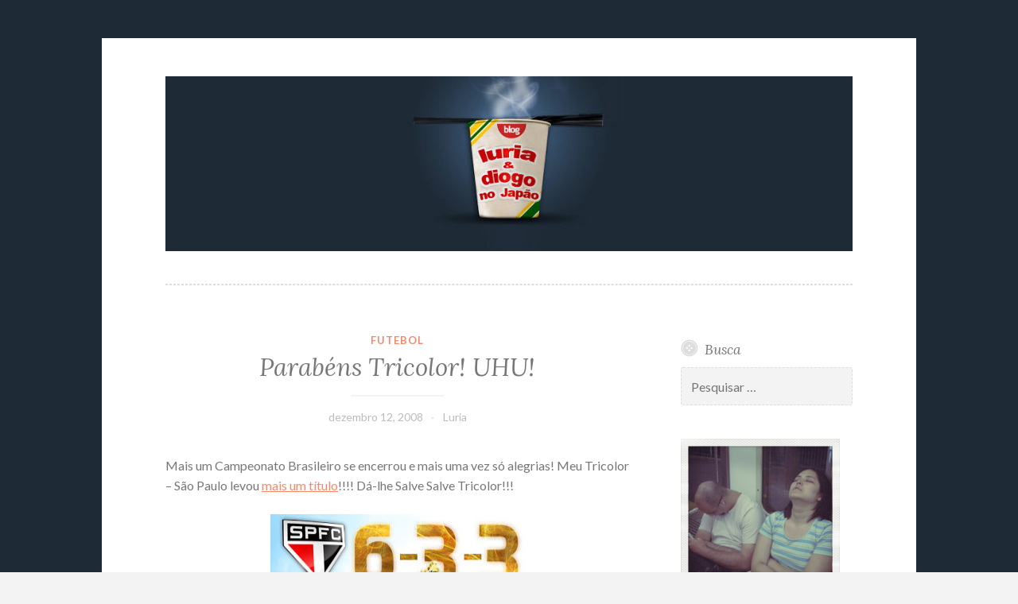

--- FILE ---
content_type: text/html; charset=UTF-8
request_url: https://japao.familiacalifornia.com/2008/12/parabens-tricolor-uhu/
body_size: 8560
content:
<!DOCTYPE html>
<html lang="pt-BR">
<head>
<meta charset="UTF-8">
<meta name="viewport" content="width=device-width, initial-scale=1">
<link rel="profile" href="http://gmpg.org/xfn/11">
<link rel="pingback" href="https://japao.familiacalifornia.com/xmlrpc.php">

<title>Parabéns Tricolor! UHU! &#8211; Luria e Diogo no Japão</title>
<meta name='robots' content='max-image-preview:large' />
<link rel='dns-prefetch' href='//fonts.googleapis.com' />
<link rel="alternate" type="application/rss+xml" title="Feed para Luria e Diogo no Japão &raquo;" href="https://japao.familiacalifornia.com/feed/" />
<link rel="alternate" type="application/rss+xml" title="Feed de comentários para Luria e Diogo no Japão &raquo;" href="https://japao.familiacalifornia.com/comments/feed/" />
<link rel="alternate" title="oEmbed (JSON)" type="application/json+oembed" href="https://japao.familiacalifornia.com/wp-json/oembed/1.0/embed?url=https%3A%2F%2Fjapao.familiacalifornia.com%2F2008%2F12%2Fparabens-tricolor-uhu%2F" />
<link rel="alternate" title="oEmbed (XML)" type="text/xml+oembed" href="https://japao.familiacalifornia.com/wp-json/oembed/1.0/embed?url=https%3A%2F%2Fjapao.familiacalifornia.com%2F2008%2F12%2Fparabens-tricolor-uhu%2F&#038;format=xml" />
<style id='wp-img-auto-sizes-contain-inline-css' type='text/css'>
img:is([sizes=auto i],[sizes^="auto," i]){contain-intrinsic-size:3000px 1500px}
/*# sourceURL=wp-img-auto-sizes-contain-inline-css */
</style>
<style id='wp-emoji-styles-inline-css' type='text/css'>

	img.wp-smiley, img.emoji {
		display: inline !important;
		border: none !important;
		box-shadow: none !important;
		height: 1em !important;
		width: 1em !important;
		margin: 0 0.07em !important;
		vertical-align: -0.1em !important;
		background: none !important;
		padding: 0 !important;
	}
/*# sourceURL=wp-emoji-styles-inline-css */
</style>
<style id='wp-block-library-inline-css' type='text/css'>
:root{--wp-block-synced-color:#7a00df;--wp-block-synced-color--rgb:122,0,223;--wp-bound-block-color:var(--wp-block-synced-color);--wp-editor-canvas-background:#ddd;--wp-admin-theme-color:#007cba;--wp-admin-theme-color--rgb:0,124,186;--wp-admin-theme-color-darker-10:#006ba1;--wp-admin-theme-color-darker-10--rgb:0,107,160.5;--wp-admin-theme-color-darker-20:#005a87;--wp-admin-theme-color-darker-20--rgb:0,90,135;--wp-admin-border-width-focus:2px}@media (min-resolution:192dpi){:root{--wp-admin-border-width-focus:1.5px}}.wp-element-button{cursor:pointer}:root .has-very-light-gray-background-color{background-color:#eee}:root .has-very-dark-gray-background-color{background-color:#313131}:root .has-very-light-gray-color{color:#eee}:root .has-very-dark-gray-color{color:#313131}:root .has-vivid-green-cyan-to-vivid-cyan-blue-gradient-background{background:linear-gradient(135deg,#00d084,#0693e3)}:root .has-purple-crush-gradient-background{background:linear-gradient(135deg,#34e2e4,#4721fb 50%,#ab1dfe)}:root .has-hazy-dawn-gradient-background{background:linear-gradient(135deg,#faaca8,#dad0ec)}:root .has-subdued-olive-gradient-background{background:linear-gradient(135deg,#fafae1,#67a671)}:root .has-atomic-cream-gradient-background{background:linear-gradient(135deg,#fdd79a,#004a59)}:root .has-nightshade-gradient-background{background:linear-gradient(135deg,#330968,#31cdcf)}:root .has-midnight-gradient-background{background:linear-gradient(135deg,#020381,#2874fc)}:root{--wp--preset--font-size--normal:16px;--wp--preset--font-size--huge:42px}.has-regular-font-size{font-size:1em}.has-larger-font-size{font-size:2.625em}.has-normal-font-size{font-size:var(--wp--preset--font-size--normal)}.has-huge-font-size{font-size:var(--wp--preset--font-size--huge)}.has-text-align-center{text-align:center}.has-text-align-left{text-align:left}.has-text-align-right{text-align:right}.has-fit-text{white-space:nowrap!important}#end-resizable-editor-section{display:none}.aligncenter{clear:both}.items-justified-left{justify-content:flex-start}.items-justified-center{justify-content:center}.items-justified-right{justify-content:flex-end}.items-justified-space-between{justify-content:space-between}.screen-reader-text{border:0;clip-path:inset(50%);height:1px;margin:-1px;overflow:hidden;padding:0;position:absolute;width:1px;word-wrap:normal!important}.screen-reader-text:focus{background-color:#ddd;clip-path:none;color:#444;display:block;font-size:1em;height:auto;left:5px;line-height:normal;padding:15px 23px 14px;text-decoration:none;top:5px;width:auto;z-index:100000}html :where(.has-border-color){border-style:solid}html :where([style*=border-top-color]){border-top-style:solid}html :where([style*=border-right-color]){border-right-style:solid}html :where([style*=border-bottom-color]){border-bottom-style:solid}html :where([style*=border-left-color]){border-left-style:solid}html :where([style*=border-width]){border-style:solid}html :where([style*=border-top-width]){border-top-style:solid}html :where([style*=border-right-width]){border-right-style:solid}html :where([style*=border-bottom-width]){border-bottom-style:solid}html :where([style*=border-left-width]){border-left-style:solid}html :where(img[class*=wp-image-]){height:auto;max-width:100%}:where(figure){margin:0 0 1em}html :where(.is-position-sticky){--wp-admin--admin-bar--position-offset:var(--wp-admin--admin-bar--height,0px)}@media screen and (max-width:600px){html :where(.is-position-sticky){--wp-admin--admin-bar--position-offset:0px}}

/*# sourceURL=wp-block-library-inline-css */
</style><style id='global-styles-inline-css' type='text/css'>
:root{--wp--preset--aspect-ratio--square: 1;--wp--preset--aspect-ratio--4-3: 4/3;--wp--preset--aspect-ratio--3-4: 3/4;--wp--preset--aspect-ratio--3-2: 3/2;--wp--preset--aspect-ratio--2-3: 2/3;--wp--preset--aspect-ratio--16-9: 16/9;--wp--preset--aspect-ratio--9-16: 9/16;--wp--preset--color--black: #000000;--wp--preset--color--cyan-bluish-gray: #abb8c3;--wp--preset--color--white: #ffffff;--wp--preset--color--pale-pink: #f78da7;--wp--preset--color--vivid-red: #cf2e2e;--wp--preset--color--luminous-vivid-orange: #ff6900;--wp--preset--color--luminous-vivid-amber: #fcb900;--wp--preset--color--light-green-cyan: #7bdcb5;--wp--preset--color--vivid-green-cyan: #00d084;--wp--preset--color--pale-cyan-blue: #8ed1fc;--wp--preset--color--vivid-cyan-blue: #0693e3;--wp--preset--color--vivid-purple: #9b51e0;--wp--preset--gradient--vivid-cyan-blue-to-vivid-purple: linear-gradient(135deg,rgb(6,147,227) 0%,rgb(155,81,224) 100%);--wp--preset--gradient--light-green-cyan-to-vivid-green-cyan: linear-gradient(135deg,rgb(122,220,180) 0%,rgb(0,208,130) 100%);--wp--preset--gradient--luminous-vivid-amber-to-luminous-vivid-orange: linear-gradient(135deg,rgb(252,185,0) 0%,rgb(255,105,0) 100%);--wp--preset--gradient--luminous-vivid-orange-to-vivid-red: linear-gradient(135deg,rgb(255,105,0) 0%,rgb(207,46,46) 100%);--wp--preset--gradient--very-light-gray-to-cyan-bluish-gray: linear-gradient(135deg,rgb(238,238,238) 0%,rgb(169,184,195) 100%);--wp--preset--gradient--cool-to-warm-spectrum: linear-gradient(135deg,rgb(74,234,220) 0%,rgb(151,120,209) 20%,rgb(207,42,186) 40%,rgb(238,44,130) 60%,rgb(251,105,98) 80%,rgb(254,248,76) 100%);--wp--preset--gradient--blush-light-purple: linear-gradient(135deg,rgb(255,206,236) 0%,rgb(152,150,240) 100%);--wp--preset--gradient--blush-bordeaux: linear-gradient(135deg,rgb(254,205,165) 0%,rgb(254,45,45) 50%,rgb(107,0,62) 100%);--wp--preset--gradient--luminous-dusk: linear-gradient(135deg,rgb(255,203,112) 0%,rgb(199,81,192) 50%,rgb(65,88,208) 100%);--wp--preset--gradient--pale-ocean: linear-gradient(135deg,rgb(255,245,203) 0%,rgb(182,227,212) 50%,rgb(51,167,181) 100%);--wp--preset--gradient--electric-grass: linear-gradient(135deg,rgb(202,248,128) 0%,rgb(113,206,126) 100%);--wp--preset--gradient--midnight: linear-gradient(135deg,rgb(2,3,129) 0%,rgb(40,116,252) 100%);--wp--preset--font-size--small: 13px;--wp--preset--font-size--medium: 20px;--wp--preset--font-size--large: 36px;--wp--preset--font-size--x-large: 42px;--wp--preset--spacing--20: 0.44rem;--wp--preset--spacing--30: 0.67rem;--wp--preset--spacing--40: 1rem;--wp--preset--spacing--50: 1.5rem;--wp--preset--spacing--60: 2.25rem;--wp--preset--spacing--70: 3.38rem;--wp--preset--spacing--80: 5.06rem;--wp--preset--shadow--natural: 6px 6px 9px rgba(0, 0, 0, 0.2);--wp--preset--shadow--deep: 12px 12px 50px rgba(0, 0, 0, 0.4);--wp--preset--shadow--sharp: 6px 6px 0px rgba(0, 0, 0, 0.2);--wp--preset--shadow--outlined: 6px 6px 0px -3px rgb(255, 255, 255), 6px 6px rgb(0, 0, 0);--wp--preset--shadow--crisp: 6px 6px 0px rgb(0, 0, 0);}:where(.is-layout-flex){gap: 0.5em;}:where(.is-layout-grid){gap: 0.5em;}body .is-layout-flex{display: flex;}.is-layout-flex{flex-wrap: wrap;align-items: center;}.is-layout-flex > :is(*, div){margin: 0;}body .is-layout-grid{display: grid;}.is-layout-grid > :is(*, div){margin: 0;}:where(.wp-block-columns.is-layout-flex){gap: 2em;}:where(.wp-block-columns.is-layout-grid){gap: 2em;}:where(.wp-block-post-template.is-layout-flex){gap: 1.25em;}:where(.wp-block-post-template.is-layout-grid){gap: 1.25em;}.has-black-color{color: var(--wp--preset--color--black) !important;}.has-cyan-bluish-gray-color{color: var(--wp--preset--color--cyan-bluish-gray) !important;}.has-white-color{color: var(--wp--preset--color--white) !important;}.has-pale-pink-color{color: var(--wp--preset--color--pale-pink) !important;}.has-vivid-red-color{color: var(--wp--preset--color--vivid-red) !important;}.has-luminous-vivid-orange-color{color: var(--wp--preset--color--luminous-vivid-orange) !important;}.has-luminous-vivid-amber-color{color: var(--wp--preset--color--luminous-vivid-amber) !important;}.has-light-green-cyan-color{color: var(--wp--preset--color--light-green-cyan) !important;}.has-vivid-green-cyan-color{color: var(--wp--preset--color--vivid-green-cyan) !important;}.has-pale-cyan-blue-color{color: var(--wp--preset--color--pale-cyan-blue) !important;}.has-vivid-cyan-blue-color{color: var(--wp--preset--color--vivid-cyan-blue) !important;}.has-vivid-purple-color{color: var(--wp--preset--color--vivid-purple) !important;}.has-black-background-color{background-color: var(--wp--preset--color--black) !important;}.has-cyan-bluish-gray-background-color{background-color: var(--wp--preset--color--cyan-bluish-gray) !important;}.has-white-background-color{background-color: var(--wp--preset--color--white) !important;}.has-pale-pink-background-color{background-color: var(--wp--preset--color--pale-pink) !important;}.has-vivid-red-background-color{background-color: var(--wp--preset--color--vivid-red) !important;}.has-luminous-vivid-orange-background-color{background-color: var(--wp--preset--color--luminous-vivid-orange) !important;}.has-luminous-vivid-amber-background-color{background-color: var(--wp--preset--color--luminous-vivid-amber) !important;}.has-light-green-cyan-background-color{background-color: var(--wp--preset--color--light-green-cyan) !important;}.has-vivid-green-cyan-background-color{background-color: var(--wp--preset--color--vivid-green-cyan) !important;}.has-pale-cyan-blue-background-color{background-color: var(--wp--preset--color--pale-cyan-blue) !important;}.has-vivid-cyan-blue-background-color{background-color: var(--wp--preset--color--vivid-cyan-blue) !important;}.has-vivid-purple-background-color{background-color: var(--wp--preset--color--vivid-purple) !important;}.has-black-border-color{border-color: var(--wp--preset--color--black) !important;}.has-cyan-bluish-gray-border-color{border-color: var(--wp--preset--color--cyan-bluish-gray) !important;}.has-white-border-color{border-color: var(--wp--preset--color--white) !important;}.has-pale-pink-border-color{border-color: var(--wp--preset--color--pale-pink) !important;}.has-vivid-red-border-color{border-color: var(--wp--preset--color--vivid-red) !important;}.has-luminous-vivid-orange-border-color{border-color: var(--wp--preset--color--luminous-vivid-orange) !important;}.has-luminous-vivid-amber-border-color{border-color: var(--wp--preset--color--luminous-vivid-amber) !important;}.has-light-green-cyan-border-color{border-color: var(--wp--preset--color--light-green-cyan) !important;}.has-vivid-green-cyan-border-color{border-color: var(--wp--preset--color--vivid-green-cyan) !important;}.has-pale-cyan-blue-border-color{border-color: var(--wp--preset--color--pale-cyan-blue) !important;}.has-vivid-cyan-blue-border-color{border-color: var(--wp--preset--color--vivid-cyan-blue) !important;}.has-vivid-purple-border-color{border-color: var(--wp--preset--color--vivid-purple) !important;}.has-vivid-cyan-blue-to-vivid-purple-gradient-background{background: var(--wp--preset--gradient--vivid-cyan-blue-to-vivid-purple) !important;}.has-light-green-cyan-to-vivid-green-cyan-gradient-background{background: var(--wp--preset--gradient--light-green-cyan-to-vivid-green-cyan) !important;}.has-luminous-vivid-amber-to-luminous-vivid-orange-gradient-background{background: var(--wp--preset--gradient--luminous-vivid-amber-to-luminous-vivid-orange) !important;}.has-luminous-vivid-orange-to-vivid-red-gradient-background{background: var(--wp--preset--gradient--luminous-vivid-orange-to-vivid-red) !important;}.has-very-light-gray-to-cyan-bluish-gray-gradient-background{background: var(--wp--preset--gradient--very-light-gray-to-cyan-bluish-gray) !important;}.has-cool-to-warm-spectrum-gradient-background{background: var(--wp--preset--gradient--cool-to-warm-spectrum) !important;}.has-blush-light-purple-gradient-background{background: var(--wp--preset--gradient--blush-light-purple) !important;}.has-blush-bordeaux-gradient-background{background: var(--wp--preset--gradient--blush-bordeaux) !important;}.has-luminous-dusk-gradient-background{background: var(--wp--preset--gradient--luminous-dusk) !important;}.has-pale-ocean-gradient-background{background: var(--wp--preset--gradient--pale-ocean) !important;}.has-electric-grass-gradient-background{background: var(--wp--preset--gradient--electric-grass) !important;}.has-midnight-gradient-background{background: var(--wp--preset--gradient--midnight) !important;}.has-small-font-size{font-size: var(--wp--preset--font-size--small) !important;}.has-medium-font-size{font-size: var(--wp--preset--font-size--medium) !important;}.has-large-font-size{font-size: var(--wp--preset--font-size--large) !important;}.has-x-large-font-size{font-size: var(--wp--preset--font-size--x-large) !important;}
/*# sourceURL=global-styles-inline-css */
</style>

<style id='classic-theme-styles-inline-css' type='text/css'>
/*! This file is auto-generated */
.wp-block-button__link{color:#fff;background-color:#32373c;border-radius:9999px;box-shadow:none;text-decoration:none;padding:calc(.667em + 2px) calc(1.333em + 2px);font-size:1.125em}.wp-block-file__button{background:#32373c;color:#fff;text-decoration:none}
/*# sourceURL=/wp-includes/css/classic-themes.min.css */
</style>
<link rel='stylesheet' id='button-style-css' href='https://japao.familiacalifornia.com/wp-content/themes/button/style.css?ver=6.9' type='text/css' media='all' />
<link rel='stylesheet' id='button-fonts-css' href='//fonts.googleapis.com/css?family=Lato%3A400%2C300%2C300italic%2C400italic%2C700%2C700italic%7CLora%3A400italic%2C700italic&#038;subset=latin%2Clatin-ext' type='text/css' media='all' />
<link rel='stylesheet' id='genericons-css' href='https://japao.familiacalifornia.com/wp-content/themes/button/fonts/genericons.css' type='text/css' media='all' />
<link rel="https://api.w.org/" href="https://japao.familiacalifornia.com/wp-json/" /><link rel="alternate" title="JSON" type="application/json" href="https://japao.familiacalifornia.com/wp-json/wp/v2/posts/207" /><link rel="EditURI" type="application/rsd+xml" title="RSD" href="https://japao.familiacalifornia.com/xmlrpc.php?rsd" />
<meta name="generator" content="WordPress 6.9" />
<link rel="canonical" href="https://japao.familiacalifornia.com/2008/12/parabens-tricolor-uhu/" />
<link rel='shortlink' href='https://japao.familiacalifornia.com/?p=207' />
	<style type="text/css">
			.site-title,
		.site-description {
			position: absolute;
			clip: rect(1px, 1px, 1px, 1px);
		}
		</style>
	<style type="text/css" id="custom-background-css">
body.custom-background { background-image: url("https://japao.familiacalifornia.com/wp-content/uploads/2019/02/page_bg.gif"); background-position: left top; background-size: auto; background-repeat: repeat; background-attachment: scroll; }
</style>
	</head>

<body class="wp-singular post-template-default single single-post postid-207 single-format-standard custom-background wp-theme-button group-blog user-background">
<div id="page" class="hfeed site">
	<a class="skip-link screen-reader-text" href="#content">Ir para conteúdo</a>

	<header id="masthead" class="site-header" role="banner">
		<div class="site-branding">
										<a href="https://japao.familiacalifornia.com/" rel="home">
					<img src="https://japao.familiacalifornia.com/wp-content/uploads/2019/02/cropped-header2019-1.jpg" width="982" height="250" alt="" class="header-image">
				</a>
						<h1 class="site-title"><a href="https://japao.familiacalifornia.com/" rel="home">Luria e Diogo no Japão</a></h1>
			<h2 class="site-description"></h2>
		</div><!-- .site-branding -->
	</header><!-- #masthead -->

	<nav id="site-navigation" class="main-navigation" role="navigation">
		<button class="menu-toggle" aria-controls="primary-menu" aria-expanded="false">Menu</button>
		<div id="primary-menu" class="menu"></div>
	</nav><!-- #site-navigation -->

	</header><!-- #masthead -->

	<div id="content" class="site-content">
	<div id="primary" class="content-area">
		<main id="main" class="site-main" role="main">

		
			
<article id="post-207" class="post-207 post type-post status-publish format-standard hentry category-futebol">
	<header class="entry-header">
		<span class="cat-links"><a href="https://japao.familiacalifornia.com/category/futebol/" rel="category tag">futebol</a></span>
					<h1 class="entry-title">Parabéns Tricolor! UHU!</h1>		
		<div class="entry-meta">
			<span class="posted-on"><a href="https://japao.familiacalifornia.com/2008/12/parabens-tricolor-uhu/" rel="bookmark"><time class="entry-date published" datetime="2008-12-12T02:46:00+00:00">dezembro 12, 2008</time><time class="updated" datetime="2019-02-07T07:46:10+00:00">fevereiro 7, 2019</time></a></span><span class="byline"> <span class="author vcard"><a class="url fn n" href="https://japao.familiacalifornia.com/author/luria/">Luria</a></span></span>		</div>
	</header><!-- .entry-header -->

	<div class="entry-content">
		<p>Mais um Campeonato Brasileiro se encerrou e mais uma vez só alegrias! Meu Tricolor &#8211; São Paulo levou <a href="http://luriajp.blogspot.com/2007/11/tricolor-pentacampeao.html">mais um título</a>!!!! Dá-lhe Salve Salve Tricolor!!!</p>
<p><a href="https://japao.familiacalifornia.com/wp-content/uploads/2008/12/tricolor-1.jpg"><img decoding="async" style="margin: 0px auto 10px; display: block; text-align: center; cursor: pointer; width: 320px; height: 214px;" src="https://japao.familiacalifornia.com/wp-content/uploads/2008/12/tricolor.jpg" alt="" id="BLOGGER_PHOTO_ID_5278730337887971698" border="0" /></a><br /><a href="https://japao.familiacalifornia.com/wp-content/uploads/2008/12/tricolor-2-1.jpg"><img decoding="async" style="margin: 0px auto 10px; display: block; text-align: center; cursor: pointer; width: 320px; height: 254px;" src="https://japao.familiacalifornia.com/wp-content/uploads/2008/12/tricolor-2.jpg" alt="" id="BLOGGER_PHOTO_ID_5278730333404676962" border="0" /></a></p>
<div style="text-align: center;"><a href="https://japao.familiacalifornia.com/wp-content/uploads/2008/12/081207spcampeao_f_003-1.jpg"><img decoding="async" style="margin: 0px auto 10px; display: block; text-align: center; cursor: pointer; width: 320px; height: 230px;" src="https://japao.familiacalifornia.com/wp-content/uploads/2008/12/081207spcampeao_f_003.jpg" alt="" id="BLOGGER_PHOTO_ID_5278730332343022786" border="0" /></a><a href="http://globoesporte.globo.com/Esportes/Noticias/Times/Corinthians/0,,MUL915724-9862,00.html">Uns</a> comemoram a subida para primeira divisão, nós comemoramos 6-<span style="color: rgb(255, 255, 255);">3</span>&#8211;<span style="color: rgb(255, 0, 0);">3</span>!</div>
			</div><!-- .entry-content -->

	<footer class="entry-footer">
			</footer><!-- .entry-footer -->
</article><!-- #post-## -->


			
	<nav class="navigation post-navigation" aria-label="Posts">
		<h2 class="screen-reader-text">Navegação de Post</h2>
		<div class="nav-links"><div class="nav-previous"><a href="https://japao.familiacalifornia.com/2008/12/comemorando-2-anos-de-uniao-total/" rel="prev"><span class="meta-nav">Post Anterior</span> Comemorando 2 anos de uniao total!</a></div><div class="nav-next"><a href="https://japao.familiacalifornia.com/2008/12/gaijin-invasion/" rel="next"><span class="meta-nav">Próximo Post</span> Gaijin Invasion</a></div></div>
	</nav>
			
		
		</main><!-- #main -->
	</div><!-- #primary -->



<div id="secondary" class="widget-area" role="complementary">

	
	<aside id="search-2" class="widget widget_search"><h1 class="widget-title">Busca</h1><form role="search" method="get" class="search-form" action="https://japao.familiacalifornia.com/">
				<label>
					<span class="screen-reader-text">Pesquisar por:</span>
					<input type="search" class="search-field" placeholder="Pesquisar &hellip;" value="" name="s" />
				</label>
				<input type="submit" class="search-submit" value="Pesquisar" />
			</form></aside><aside id="media_image-3" class="widget widget_media_image"><a href="https://familiacalifornia.com/"><img width="200" height="229" src="https://japao.familiacalifornia.com/wp-content/uploads/2019/02/profile.jpg" class="image wp-image-3145  attachment-full size-full" alt="" style="max-width: 100%; height: auto;" decoding="async" loading="lazy" /></a></aside><aside id="archives-2" class="widget widget_archive"><h1 class="widget-title">Arquivo</h1>
			<ul>
					<li><a href='https://japao.familiacalifornia.com/2010/01/'>janeiro 2010</a>&nbsp;(1)</li>
	<li><a href='https://japao.familiacalifornia.com/2009/12/'>dezembro 2009</a>&nbsp;(1)</li>
	<li><a href='https://japao.familiacalifornia.com/2009/11/'>novembro 2009</a>&nbsp;(3)</li>
	<li><a href='https://japao.familiacalifornia.com/2009/10/'>outubro 2009</a>&nbsp;(9)</li>
	<li><a href='https://japao.familiacalifornia.com/2009/09/'>setembro 2009</a>&nbsp;(17)</li>
	<li><a href='https://japao.familiacalifornia.com/2009/08/'>agosto 2009</a>&nbsp;(21)</li>
	<li><a href='https://japao.familiacalifornia.com/2009/07/'>julho 2009</a>&nbsp;(20)</li>
	<li><a href='https://japao.familiacalifornia.com/2009/06/'>junho 2009</a>&nbsp;(23)</li>
	<li><a href='https://japao.familiacalifornia.com/2009/05/'>maio 2009</a>&nbsp;(32)</li>
	<li><a href='https://japao.familiacalifornia.com/2009/04/'>abril 2009</a>&nbsp;(19)</li>
	<li><a href='https://japao.familiacalifornia.com/2009/03/'>março 2009</a>&nbsp;(20)</li>
	<li><a href='https://japao.familiacalifornia.com/2009/02/'>fevereiro 2009</a>&nbsp;(18)</li>
	<li><a href='https://japao.familiacalifornia.com/2009/01/'>janeiro 2009</a>&nbsp;(10)</li>
	<li><a href='https://japao.familiacalifornia.com/2008/12/'>dezembro 2008</a>&nbsp;(13)</li>
	<li><a href='https://japao.familiacalifornia.com/2008/11/'>novembro 2008</a>&nbsp;(16)</li>
	<li><a href='https://japao.familiacalifornia.com/2008/10/'>outubro 2008</a>&nbsp;(17)</li>
	<li><a href='https://japao.familiacalifornia.com/2008/09/'>setembro 2008</a>&nbsp;(9)</li>
	<li><a href='https://japao.familiacalifornia.com/2008/08/'>agosto 2008</a>&nbsp;(8)</li>
	<li><a href='https://japao.familiacalifornia.com/2008/07/'>julho 2008</a>&nbsp;(3)</li>
	<li><a href='https://japao.familiacalifornia.com/2008/06/'>junho 2008</a>&nbsp;(2)</li>
	<li><a href='https://japao.familiacalifornia.com/2008/05/'>maio 2008</a>&nbsp;(2)</li>
	<li><a href='https://japao.familiacalifornia.com/2008/02/'>fevereiro 2008</a>&nbsp;(6)</li>
	<li><a href='https://japao.familiacalifornia.com/2008/01/'>janeiro 2008</a>&nbsp;(4)</li>
	<li><a href='https://japao.familiacalifornia.com/2007/12/'>dezembro 2007</a>&nbsp;(3)</li>
	<li><a href='https://japao.familiacalifornia.com/2007/11/'>novembro 2007</a>&nbsp;(8)</li>
	<li><a href='https://japao.familiacalifornia.com/2007/10/'>outubro 2007</a>&nbsp;(3)</li>
	<li><a href='https://japao.familiacalifornia.com/2007/09/'>setembro 2007</a>&nbsp;(7)</li>
	<li><a href='https://japao.familiacalifornia.com/2007/08/'>agosto 2007</a>&nbsp;(4)</li>
	<li><a href='https://japao.familiacalifornia.com/2007/07/'>julho 2007</a>&nbsp;(9)</li>
	<li><a href='https://japao.familiacalifornia.com/2007/06/'>junho 2007</a>&nbsp;(12)</li>
	<li><a href='https://japao.familiacalifornia.com/2007/05/'>maio 2007</a>&nbsp;(16)</li>
	<li><a href='https://japao.familiacalifornia.com/2007/04/'>abril 2007</a>&nbsp;(12)</li>
			</ul>

			</aside><aside id="categories-2" class="widget widget_categories"><h1 class="widget-title">Categorias</h1>
			<ul>
					<li class="cat-item cat-item-15"><a href="https://japao.familiacalifornia.com/category/5-dias/">5 dias</a> (20)
</li>
	<li class="cat-item cat-item-55"><a href="https://japao.familiacalifornia.com/category/ano-novo/">ano novo</a> (2)
</li>
	<li class="cat-item cat-item-64"><a href="https://japao.familiacalifornia.com/category/carnaval/">carnaval</a> (2)
</li>
	<li class="cat-item cat-item-32"><a href="https://japao.familiacalifornia.com/category/causando/">Causando</a> (31)
</li>
	<li class="cat-item cat-item-66"><a href="https://japao.familiacalifornia.com/category/cha-de-bebe/">cha de bebe</a> (1)
</li>
	<li class="cat-item cat-item-63"><a href="https://japao.familiacalifornia.com/category/chinesa/">chinesa</a> (5)
</li>
	<li class="cat-item cat-item-65"><a href="https://japao.familiacalifornia.com/category/churrasco/">churrasco</a> (5)
</li>
	<li class="cat-item cat-item-39"><a href="https://japao.familiacalifornia.com/category/cinema/">cinema</a> (4)
</li>
	<li class="cat-item cat-item-16"><a href="https://japao.familiacalifornia.com/category/coisas-do-trem/">coisas do trem</a> (27)
</li>
	<li class="cat-item cat-item-56"><a href="https://japao.familiacalifornia.com/category/danca-do-siri/">danca do siri</a> (2)
</li>
	<li class="cat-item cat-item-27"><a href="https://japao.familiacalifornia.com/category/design/">design</a> (1)
</li>
	<li class="cat-item cat-item-41"><a href="https://japao.familiacalifornia.com/category/design-festa/">Design Festa</a> (6)
</li>
	<li class="cat-item cat-item-30"><a href="https://japao.familiacalifornia.com/category/dinheiro/">dinheiro</a> (6)
</li>
	<li class="cat-item cat-item-44"><a href="https://japao.familiacalifornia.com/category/diogo/">diogo</a> (23)
</li>
	<li class="cat-item cat-item-51"><a href="https://japao.familiacalifornia.com/category/eguilingui/">eguilingui</a> (3)
</li>
	<li class="cat-item cat-item-42"><a href="https://japao.familiacalifornia.com/category/farmacia/">farmacia</a> (4)
</li>
	<li class="cat-item cat-item-4"><a href="https://japao.familiacalifornia.com/category/fashion-e-nois/">fashion é nóis</a> (25)
</li>
	<li class="cat-item cat-item-43"><a href="https://japao.familiacalifornia.com/category/fast-food/">fast-food</a> (5)
</li>
	<li class="cat-item cat-item-22"><a href="https://japao.familiacalifornia.com/category/festival-brasil/">festival brasil</a> (6)
</li>
	<li class="cat-item cat-item-17"><a href="https://japao.familiacalifornia.com/category/frutas/">frutas</a> (6)
</li>
	<li class="cat-item cat-item-60"><a href="https://japao.familiacalifornia.com/category/futebol/">futebol</a> (5)
</li>
	<li class="cat-item cat-item-23"><a href="https://japao.familiacalifornia.com/category/gordice/">gordice</a> (19)
</li>
	<li class="cat-item cat-item-49"><a href="https://japao.familiacalifornia.com/category/gripe-suina/">gripe suína</a> (1)
</li>
	<li class="cat-item cat-item-9"><a href="https://japao.familiacalifornia.com/category/halloween/">halloween</a> (2)
</li>
	<li class="cat-item cat-item-33"><a href="https://japao.familiacalifornia.com/category/hanabi/">hanabi</a> (3)
</li>
	<li class="cat-item cat-item-50"><a href="https://japao.familiacalifornia.com/category/hanami/">hanami</a> (1)
</li>
	<li class="cat-item cat-item-6"><a href="https://japao.familiacalifornia.com/category/hiroshima/">hiroshima</a> (2)
</li>
	<li class="cat-item cat-item-10"><a href="https://japao.familiacalifornia.com/category/intercambio/">intercâmbio</a> (2)
</li>
	<li class="cat-item cat-item-19"><a href="https://japao.familiacalifornia.com/category/inverno/">inverno</a> (1)
</li>
	<li class="cat-item cat-item-8"><a href="https://japao.familiacalifornia.com/category/isto-eh-esquisito/">Isto eh esquisito</a> (62)
</li>
	<li class="cat-item cat-item-21"><a href="https://japao.familiacalifornia.com/category/joselitas-do-meu-japao/">Joselitas do meu Japao</a> (35)
</li>
	<li class="cat-item cat-item-38"><a href="https://japao.familiacalifornia.com/category/karaoke/">karaoke</a> (2)
</li>
	<li class="cat-item cat-item-45"><a href="https://japao.familiacalifornia.com/category/lixo/">lixo</a> (3)
</li>
	<li class="cat-item cat-item-24"><a href="https://japao.familiacalifornia.com/category/luria/">Luria</a> (4)
</li>
	<li class="cat-item cat-item-58"><a href="https://japao.familiacalifornia.com/category/luzes/">luzes</a> (2)
</li>
	<li class="cat-item cat-item-25"><a href="https://japao.familiacalifornia.com/category/mac/">mac</a> (2)
</li>
	<li class="cat-item cat-item-37"><a href="https://japao.familiacalifornia.com/category/morticia/">mortícia</a> (2)
</li>
	<li class="cat-item cat-item-57"><a href="https://japao.familiacalifornia.com/category/natal/">natal</a> (7)
</li>
	<li class="cat-item cat-item-52"><a href="https://japao.familiacalifornia.com/category/neve/">neve</a> (2)
</li>
	<li class="cat-item cat-item-53"><a href="https://japao.familiacalifornia.com/category/nihongo/">nihongo</a> (2)
</li>
	<li class="cat-item cat-item-7"><a href="https://japao.familiacalifornia.com/category/omoshiroi/">omoshiroi</a> (38)
</li>
	<li class="cat-item cat-item-3"><a href="https://japao.familiacalifornia.com/category/outono/">outono</a> (4)
</li>
	<li class="cat-item cat-item-61"><a href="https://japao.familiacalifornia.com/category/panelada/">panelada</a> (6)
</li>
	<li class="cat-item cat-item-5"><a href="https://japao.familiacalifornia.com/category/passeios/">passeios</a> (26)
</li>
	<li class="cat-item cat-item-46"><a href="https://japao.familiacalifornia.com/category/pedidos-aflitos/">pedidos aflitos</a> (9)
</li>
	<li class="cat-item cat-item-35"><a href="https://japao.familiacalifornia.com/category/pilotando-o-fogao/">pilotando o fogao</a> (15)
</li>
	<li class="cat-item cat-item-26"><a href="https://japao.familiacalifornia.com/category/poken/">poken</a> (1)
</li>
	<li class="cat-item cat-item-18"><a href="https://japao.familiacalifornia.com/category/primavera/">primavera</a> (2)
</li>
	<li class="cat-item cat-item-14"><a href="https://japao.familiacalifornia.com/category/produtos/">produtos</a> (58)
</li>
	<li class="cat-item cat-item-54"><a href="https://japao.familiacalifornia.com/category/reciclagem/">reciclagem</a> (2)
</li>
	<li class="cat-item cat-item-28"><a href="https://japao.familiacalifornia.com/category/restaurante/">restaurante</a> (15)
</li>
	<li class="cat-item cat-item-34"><a href="https://japao.familiacalifornia.com/category/shows/">shows</a> (10)
</li>
	<li class="cat-item cat-item-40"><a href="https://japao.familiacalifornia.com/category/supermercado/">supermercado</a> (3)
</li>
	<li class="cat-item cat-item-29"><a href="https://japao.familiacalifornia.com/category/terremoto/">terremoto</a> (3)
</li>
	<li class="cat-item cat-item-36"><a href="https://japao.familiacalifornia.com/category/tokyo-disney/">Tokyo Disney</a> (4)
</li>
	<li class="cat-item cat-item-11"><a href="https://japao.familiacalifornia.com/category/toquio/">Tóquio</a> (11)
</li>
	<li class="cat-item cat-item-13"><a href="https://japao.familiacalifornia.com/category/trageeedia/">tragééédia</a> (3)
</li>
	<li class="cat-item cat-item-31"><a href="https://japao.familiacalifornia.com/category/tsukareta/">tsukareta</a> (5)
</li>
	<li class="cat-item cat-item-48"><a href="https://japao.familiacalifornia.com/category/tv/">tv</a> (4)
</li>
	<li class="cat-item cat-item-1"><a href="https://japao.familiacalifornia.com/category/uncategorized/">Uncategorized</a> (15)
</li>
	<li class="cat-item cat-item-20"><a href="https://japao.familiacalifornia.com/category/verao/">verão</a> (1)
</li>
	<li class="cat-item cat-item-2"><a href="https://japao.familiacalifornia.com/category/viagem/">viagem</a> (16)
</li>
	<li class="cat-item cat-item-67"><a href="https://japao.familiacalifornia.com/category/volei/">volei</a> (2)
</li>
	<li class="cat-item cat-item-62"><a href="https://japao.familiacalifornia.com/category/wii/">wii</a> (3)
</li>
	<li class="cat-item cat-item-12"><a href="https://japao.familiacalifornia.com/category/yasumi/">yasumi</a> (7)
</li>
			</ul>

			</aside></div><!-- #secondary -->

	</div><!-- #content -->

	<footer id="colophon" class="site-footer" role="contentinfo">

		<div class="site-info">
	<a href="http://br.wordpress.org/">Mantido com WordPress</a>
	<span class="sep"> &middot; </span>
	Tema: Button por <a href="http://wordpress.com/themes/" rel="designer">Automattic</a> </div><!-- .site-info -->

	</footer><!-- #colophon -->
</div><!-- #page -->

<script type="speculationrules">
{"prefetch":[{"source":"document","where":{"and":[{"href_matches":"/*"},{"not":{"href_matches":["/wp-*.php","/wp-admin/*","/wp-content/uploads/*","/wp-content/*","/wp-content/plugins/*","/wp-content/themes/button/*","/*\\?(.+)"]}},{"not":{"selector_matches":"a[rel~=\"nofollow\"]"}},{"not":{"selector_matches":".no-prefetch, .no-prefetch a"}}]},"eagerness":"conservative"}]}
</script>
<script type="text/javascript" src="https://japao.familiacalifornia.com/wp-content/themes/button/assets/js/navigation.js?ver=20120206" id="button-navigation-js"></script>
<script type="text/javascript" src="https://japao.familiacalifornia.com/wp-content/themes/button/assets/js/skip-link-focus-fix.js?ver=20130115" id="button-skip-link-focus-fix-js"></script>
<script id="wp-emoji-settings" type="application/json">
{"baseUrl":"https://s.w.org/images/core/emoji/17.0.2/72x72/","ext":".png","svgUrl":"https://s.w.org/images/core/emoji/17.0.2/svg/","svgExt":".svg","source":{"concatemoji":"https://japao.familiacalifornia.com/wp-includes/js/wp-emoji-release.min.js?ver=6.9"}}
</script>
<script type="module">
/* <![CDATA[ */
/*! This file is auto-generated */
const a=JSON.parse(document.getElementById("wp-emoji-settings").textContent),o=(window._wpemojiSettings=a,"wpEmojiSettingsSupports"),s=["flag","emoji"];function i(e){try{var t={supportTests:e,timestamp:(new Date).valueOf()};sessionStorage.setItem(o,JSON.stringify(t))}catch(e){}}function c(e,t,n){e.clearRect(0,0,e.canvas.width,e.canvas.height),e.fillText(t,0,0);t=new Uint32Array(e.getImageData(0,0,e.canvas.width,e.canvas.height).data);e.clearRect(0,0,e.canvas.width,e.canvas.height),e.fillText(n,0,0);const a=new Uint32Array(e.getImageData(0,0,e.canvas.width,e.canvas.height).data);return t.every((e,t)=>e===a[t])}function p(e,t){e.clearRect(0,0,e.canvas.width,e.canvas.height),e.fillText(t,0,0);var n=e.getImageData(16,16,1,1);for(let e=0;e<n.data.length;e++)if(0!==n.data[e])return!1;return!0}function u(e,t,n,a){switch(t){case"flag":return n(e,"\ud83c\udff3\ufe0f\u200d\u26a7\ufe0f","\ud83c\udff3\ufe0f\u200b\u26a7\ufe0f")?!1:!n(e,"\ud83c\udde8\ud83c\uddf6","\ud83c\udde8\u200b\ud83c\uddf6")&&!n(e,"\ud83c\udff4\udb40\udc67\udb40\udc62\udb40\udc65\udb40\udc6e\udb40\udc67\udb40\udc7f","\ud83c\udff4\u200b\udb40\udc67\u200b\udb40\udc62\u200b\udb40\udc65\u200b\udb40\udc6e\u200b\udb40\udc67\u200b\udb40\udc7f");case"emoji":return!a(e,"\ud83e\u1fac8")}return!1}function f(e,t,n,a){let r;const o=(r="undefined"!=typeof WorkerGlobalScope&&self instanceof WorkerGlobalScope?new OffscreenCanvas(300,150):document.createElement("canvas")).getContext("2d",{willReadFrequently:!0}),s=(o.textBaseline="top",o.font="600 32px Arial",{});return e.forEach(e=>{s[e]=t(o,e,n,a)}),s}function r(e){var t=document.createElement("script");t.src=e,t.defer=!0,document.head.appendChild(t)}a.supports={everything:!0,everythingExceptFlag:!0},new Promise(t=>{let n=function(){try{var e=JSON.parse(sessionStorage.getItem(o));if("object"==typeof e&&"number"==typeof e.timestamp&&(new Date).valueOf()<e.timestamp+604800&&"object"==typeof e.supportTests)return e.supportTests}catch(e){}return null}();if(!n){if("undefined"!=typeof Worker&&"undefined"!=typeof OffscreenCanvas&&"undefined"!=typeof URL&&URL.createObjectURL&&"undefined"!=typeof Blob)try{var e="postMessage("+f.toString()+"("+[JSON.stringify(s),u.toString(),c.toString(),p.toString()].join(",")+"));",a=new Blob([e],{type:"text/javascript"});const r=new Worker(URL.createObjectURL(a),{name:"wpTestEmojiSupports"});return void(r.onmessage=e=>{i(n=e.data),r.terminate(),t(n)})}catch(e){}i(n=f(s,u,c,p))}t(n)}).then(e=>{for(const n in e)a.supports[n]=e[n],a.supports.everything=a.supports.everything&&a.supports[n],"flag"!==n&&(a.supports.everythingExceptFlag=a.supports.everythingExceptFlag&&a.supports[n]);var t;a.supports.everythingExceptFlag=a.supports.everythingExceptFlag&&!a.supports.flag,a.supports.everything||((t=a.source||{}).concatemoji?r(t.concatemoji):t.wpemoji&&t.twemoji&&(r(t.twemoji),r(t.wpemoji)))});
//# sourceURL=https://japao.familiacalifornia.com/wp-includes/js/wp-emoji-loader.min.js
/* ]]> */
</script>

</body>
</html>
